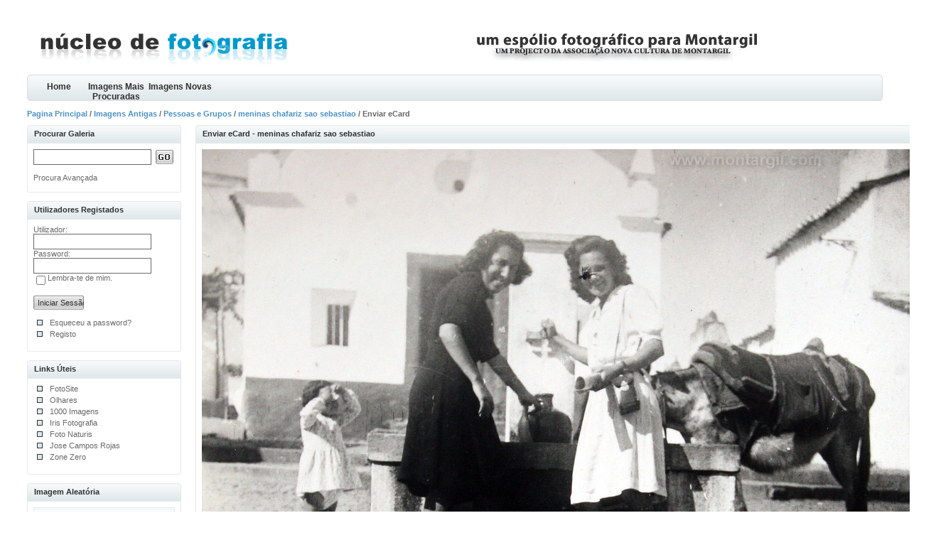

--- FILE ---
content_type: text/html
request_url: http://www.montargil.com/fotografia/postcards.php?image_id=272&sessionid=kfk2ciuumgnr1asmh9bljbb4k4
body_size: 3414
content:
<!DOCTYPE html PUBLIC "-//W3C//DTD XHTML 1.0 Transitional//EN" "http://www.w3.org/TR/xhtml1/DTD/xhtml1-transitional.dtd">
<html xmlns="http://www.w3.org/1999/xhtml">
<head>
<title>Núcleo de Fotografia</title>
<meta http-equiv="content-type" content="text/html; charset=iso-8859-1" />
<link rel="stylesheet" href="./templates/iceberg/images/style.css" />

<script language="javascript" type="text/javascript">
<!--

  var captcha_reload_count = 0;
	var captcha_image_url = "./captcha.php?sessionid=o3mvjialdi4ac25na2fg4vp0q3";
  function new_captcha_image() {
    if (captcha_image_url.indexOf('?') == -1) {
		  document.getElementById('captcha_image').src= captcha_image_url+'?c='+captcha_reload_count;
		} else {
		  document.getElementById('captcha_image').src= captcha_image_url+'&c='+captcha_reload_count;
		}

    document.getElementById('captcha_input').value="";
    document.getElementById('captcha_input').focus();
    captcha_reload_count++;
  }

	function opendetailwindow() { 
    window.open('','detailwindow','toolbar=no,scrollbars=yes,resizable=no,width=680,height=480');
  }
  
  function right(e) {
    if ((document.layers || (document.getElementById && !document.all)) && (e.which == 2 || e.which == 3)) {
      alert("© Copyright by Núcleo de Fotografia");
      return false;
    }
    else if (event.button == 2 || event.button == 3) {
      alert("© Copyright by Núcleo de Fotografia");
      return false;
    }
    return true;
  }

  if (document.layers){
    document.captureEvents(Event.MOUSEDOWN);
    document.onmousedown = right;
  }
  else if (document.all && !document.getElementById){
    document.onmousedown = right;
  }

	document.oncontextmenu = new Function("alert('© Copyright by Núcleo de Fotografia');return false");

// -->
</script>

</head>
<body>
<div id="container">

<div class="header">

<p>
<!-- Header right advertisement start // -->
<!-- Header right advertisement end // -->
</p>


<h1><a href="./index.php?sessionid=o3mvjialdi4ac25na2fg4vp0q3"><img src="./templates/iceberg/images/logo.gif" alt="Núcleo de Fotografia" border="0" /></a></h1>

</div>

<div class="bar">
<h3>
</h3>
	<ul>
	<li><a id="home" href="./index.php?sessionid=o3mvjialdi4ac25na2fg4vp0q3" title="Núcleo de Fotografia">Home</a></li>
	<li><a class="common" href="./top.php?sessionid=o3mvjialdi4ac25na2fg4vp0q3">Imagens Mais Procuradas</a></li>
	<li><a class="common" href="./search.php?search_new_images=1&amp;sessionid=o3mvjialdi4ac25na2fg4vp0q3">Imagens Novas</a></li>
	</ul>
</div>



<div class="nav">
<p><span class="clickstream"><a href="./index.php?sessionid=o3mvjialdi4ac25na2fg4vp0q3" class="clickstream">Pagina Principal</a>&nbsp;/&nbsp;<a href="./categories.php?cat_id=8&amp;sessionid=o3mvjialdi4ac25na2fg4vp0q3" class="clickstream">Imagens Antigas</a>&nbsp;/&nbsp;<a href="./categories.php?cat_id=4&amp;sessionid=o3mvjialdi4ac25na2fg4vp0q3" class="clickstream">Pessoas e Grupos</a>&nbsp;/&nbsp;<a href="./details.php?image_id=272&amp;sessionid=o3mvjialdi4ac25na2fg4vp0q3" class="clickstream">meninas chafariz sao sebastiao</a>&nbsp;/&nbsp;Enviar eCard</span></p>
</div>


<table width="100%"  border="0" cellspacing="0" cellpadding="0">
  <tr>
    <td width="221" valign="top" class="padding">
<h2 class="boxcaption">Procurar Galeria</h2>
<div class="box">

<form method="post" action="./search.php?sessionid=o3mvjialdi4ac25na2fg4vp0q3">
<table border="0" cellspacing="0" cellpadding="0">
  <tr>
    <td><input type="text" name="search_keywords" size="24" class="search" /></td>
    <td><input type="submit" value="" name="submit" class="go" /></td>
  </tr>
</table>
<br />
<a href="./search.php?sessionid=o3mvjialdi4ac25na2fg4vp0q3" class="smalltext">Procura Avançada</a>
</form>
</div>
<div class="contentbottom"><span><img src="./templates/iceberg/images/contentbottom.right.gif" alt="" /></span><p><img src="./templates/iceberg/images/contentbottom.left.gif" alt="" /></p></div>

<br />

<h2 class="boxcaption">Utilizadores Registados</h2>
<div class="box">
     <form action="./login.php?sessionid=o3mvjialdi4ac25na2fg4vp0q3" method="post">
        Utilizador:<br />
        <input type="text" size="14" name="user_name" class="search" />
        <br />
        Password:<br />
        <input type="password" size="14" name="user_password" class="search" />
        <br />
        <table border="0" cellspacing="0" cellpadding="0">
          <tr valign="top"> 
            <td><input type="checkbox" name="auto_login" value="1" /></td>
            <td>Lembra-te de mim.</td>
          </tr>
        </table>
        <br />
		<input type="submit" value="Iniciar Sessão" class="button" />
      </form>
<br />	  
<ul>
<li><a href="./member.php?action=lostpassword&amp;sessionid=o3mvjialdi4ac25na2fg4vp0q3">Esqueceu a password?</a></li>
<li><a href="./register.php?sessionid=o3mvjialdi4ac25na2fg4vp0q3">Registo</a></li>
</ul>	  

</div>
<div class="contentbottom"><span><img src="./templates/iceberg/images/contentbottom.right.gif" alt="" /></span><p><img src="./templates/iceberg/images/contentbottom.left.gif" alt="" /></p></div>

<br />

<!-- Left column advertisement start // -->

<h2 class="boxcaption">Links Úteis</h2>
<div class="box">
<ul>
<li><a href="http://fotosite.terra.com.br/" target="_blank">FotoSite</a></li>
<li><a href="http://www.olhares.com" target="_blank">Olhares</a></li>
<li><a href="http://1000imagens.com" target="_blank">1000 Imagens</a></li>
<li><a href="http://www.iris-pt.com/" target="_blank">Iris Fotografia</a></li>
<li><a href="www.fotonaturis.org/fotonaturis.do" target="_blank">Foto Naturis</a></li>
<li><a href="http://www.josecamposrojas.com/" target="_blank">Jose Campos Rojas</a></li>
<li><a href="http://www.zonezero.com" target="_blank">Zone Zero</a></li>
</ul>

</div>
<div class="contentbottom"><span><img src="./templates/iceberg/images/contentbottom.right.gif" alt="" /></span><p><img src="./templates/iceberg/images/contentbottom.left.gif" alt="" /></p></div>

<!-- Left column advertisement end // -->

<br />
<h2 class="boxcaption">Imagem Aleatória</h2>
<div class="box">
<div  class="thumb" onmouseover="this.className='thumb2'" onmouseout="this.className='thumb'">
<a href="./details.php?image_id=24&amp;sessionid=o3mvjialdi4ac25na2fg4vp0q3"><img src="./data/thumbnails/4/IMG_9060.jpg" border="1" width="66" height="100" alt="Charme na Montanha" /></a></div>
</div>
<div class="contentbottom"><span><img src="./templates/iceberg/images/contentbottom.right.gif" alt="" /></span><p><img src="./templates/iceberg/images/contentbottom.left.gif" alt="" /></p></div>
	
</td>
<td width="100%" valign="top">



<div class="caption"><h3></h3><p>Enviar eCard - meninas chafariz sao sebastiao</p></div>

<div class="contentbox">
<!-- Template file for JPG Files -->
<img src="./data/media/4/IMG_1728.jpg" border="1" alt="meninas chafariz sao sebastiao" width="1024" height="1001" /><br />


</div>
<div class="contentbottom"><span><img src="./templates/iceberg/images/contentbottom.right.gif" alt="" /></span><p><img src="./templates/iceberg/images/contentbottom.left.gif" alt="" /></p></div>

<br />


<div class="caption"><h3></h3><p>Enviar eCard</p></div>

<div class="contentbox">
                 <form method="post" action="./postcards.php?image_id=272&amp;sessionid=o3mvjialdi4ac25na2fg4vp0q3" name="createCard">
                          <table width="100%" border="0" cellpadding="4" cellspacing="0">
                            <tr> 
                              <td class="row2" valign="top">Cor de fundo:</td>
                              <td class="row2" valign="top"> 
                                <table border=0 cellspacing=3 cellpadding="3">
                                  <tr> 
                                    <td bgcolor="#ffffff" align="center" class="colorborder">&nbsp;</td>
                                    <td bgcolor="#ffcc00" align="center" class="colorborder">&nbsp;</td>
                                    <td bgcolor="#FF9900" align="center" class="colorborder">&nbsp;</td>
                                    <td bgcolor="#FF9999" align="center" class="colorborder">&nbsp;</td>
                                    <td bgcolor="#CCCC00" align="center" class="colorborder">&nbsp;</td>
                                    <td bgcolor="#99CC00" align="center" class="colorborder">&nbsp;</td>
                                    <td bgcolor="#66CCCC" align="center" class="colorborder">&nbsp;</td>
                                    <td bgcolor="#000000" align="center" class="colorborder">&nbsp;</td>
                                  </tr>
                                  <tr> 
                                    <td align="center"> 
                                      <input type="radio" name="bg_color" value="#ffffff" checked />
                                    </td>
                                    <td align="center"> 
                                      <input type="radio" name="bg_color" value="#ffcc00" />
                                    </td>
                                    <td align="center"> 
                                      <input type="radio" name="bg_color" value="#FF9900" />
                                    </td>
                                    <td align="center"> 
                                      <input type="radio" name="bg_color" value="#FF9999" />
                                    </td>
                                    <td align="center"> 
                                      <input type="radio" name="bg_color" value="#CCCC00" />
                                    </td>
                                    <td align="center"> 
                                      <input type="radio" name="bg_color" value="#99CC00" />
                                    </td>
                                    <td align="center"> 
                                      <input type="radio" name="bg_color" value="#66CCCC" />
                                    </td>
                                    <td align="center"> 
                                      <input type="radio" name="bg_color" value="#000000" />
                                    </td>
                                  </tr>
                                </table>
								
                              </td>
                            </tr>
                            <tr> 
                              <td class="row1" valign="top">Cor da margem:</td>
                              <td class="row1" valign="top">
							  
                                <table border=0 cellspacing=3 cellpadding="3">
                                  <tr> 
                                    <td bgcolor="#000000" align="center" class="colorborder">&nbsp;</td>
                                    <td bgcolor="#666666" align="center" class="colorborder">&nbsp;</td>
                                    <td bgcolor="#003366" align="center" class="colorborder">&nbsp;</td>
                                    <td bgcolor="#660099" align="center" class="colorborder">&nbsp;</td>
                                    <td bgcolor="#FF0000" align="center" class="colorborder">&nbsp;</td>
                                    <td bgcolor="#006600" align="center" class="colorborder">&nbsp;</td>
                                    <td bgcolor="#FF0066" align="center" class="colorborder">&nbsp;</td>
                                    <td bgcolor="#FFFFFF" align="center" class="colorborder">&nbsp;</td>
                                  </tr>
                                  <tr> 
                                    <td align="center"> 
                                      <input type="radio" name="border_color" value="#000000" checked />
                                    </td>
                                    <td align="center"> 
                                      <input type="radio" name="border_color" value="#666666" />
                                    </td>
                                    <td align="center"> 
                                      <input type="radio" name="border_color" value="#003366" />
                                    </td>
                                    <td align="center"> 
                                      <input type="radio" name="border_color" value="#660099" />
                                    </td>
                                    <td align="center"> 
                                      <input type="radio" name="border_color" value="#FF0000" />
                                    </td>
                                    <td align="center"> 
                                      <input type="radio" name="border_color" value="#006600" />
                                    </td>
                                    <td align="center"> 
                                      <input type="radio" name="border_color" value="#FF0066" />
                                    </td>
                                    <td align="center"> 
                                      <input type="radio" name="border_color" value="#FFFFFF" />
                                    </td>
                                  </tr>
                                </table>
								
                              </td>
                            </tr>
                            <tr> 
                              <td class="row2" valign="top">Cor da fonte:</td>
                              <td class="row2" valign="top"> 
                                <table border=0 cellspacing=3 cellpadding="3">
                                  <tr> 
                                    <td bgcolor="#000000" align="center" class="colorborder">&nbsp;</td>
                                    <td bgcolor="#666666" align="center" class="colorborder">&nbsp;</td>
                                    <td bgcolor="#003366" align="center" class="colorborder">&nbsp;</td>
                                    <td bgcolor="#660099" align="center" class="colorborder">&nbsp;</td>
                                    <td bgcolor="#FF0000" align="center" class="colorborder">&nbsp;</td>
                                    <td bgcolor="#006600" align="center" class="colorborder">&nbsp;</td>
                                    <td bgcolor="#FF0066" align="center" class="colorborder">&nbsp;</td>
                                    <td bgcolor="#FFFFFF" align="center" class="colorborder">&nbsp;</td>
                                  </tr>
                                  <tr> 
                                    <td align="center"> 
                                      <input type="radio" name="font_color" value="#000000" checked />
                                    </td>
                                    <td align="center"> 
                                      <input type="radio" name="font_color" value="#666666" />
                                    </td>
                                    <td align="center"> 
                                      <input type="radio" name="font_color" value="#003366" />
                                    </td>
                                    <td align="center"> 
                                      <input type="radio" name="font_color" value="#660099" />
                                    </td>
                                    <td align="center"> 
                                      <input type="radio" name="font_color" value="#FF0000" />
                                    </td>
                                    <td align="center"> 
                                      <input type="radio" name="font_color" value="#006600" />
                                    </td>
                                    <td align="center"> 
                                      <input type="radio" name="font_color" value="#FF0066" />
                                    </td>
                                    <td align="center"> 
                                      <input type="radio" name="font_color" value="#FFFFFF" />
                                    </td>
                                  </tr>
                                </table>
                              </td>
                            </tr>
                            <tr> 
                              <td class="row1" valign="top">Tipo de fonte:</td>
                              <td class="row1" valign="top"> 
                                <table border=0 cellspacing=3 cellpadding=1>
                                  <tr> 
                                    <td> 
                                      <input name="font_face" type="radio" value="arial" checked />
                                    </td>
                                    <td><font face="arial">Arial</font></td>
                                    <td> 
                                      <input name="font_face" type="radio" value="verdana" />
                                    </td>
                                    <td><font face="verdana">Verdana</font></td>
                                  </tr>
                                  <tr> 
                                    <td> 
                                      <input name="font_face" type="radio" value="times new roman" />
                                    </td>
                                    <td><font face="times new roman">Times&nbsp;New&nbsp;Roman</font></td>
                                    <td> 
                                      <input name="font_face" type="radio" value="helvetica" />
                                    </td>
                                    <td><font face="helvetica">Helvetica</font></td>
                                  </tr>
                                </table>
                              </td>
                            </tr>
                            <tr> 
                              <td colspan="2" class="head1" valign="top"><br /><strong>Remetente:</strong></td>
                            </tr>
							<tr> 
								<td colspan="2" class="head1" valign="top"><br /></td>
							</tr>
                            <tr> 
                              <td class="row1" valign="top">Nome:</td>
                              <td class="row1" valign="top"> 
                                <input type=text name="sender_name" value="" class="text" />
                              </td>
                            </tr>
                            <tr> 
                              <td class="row2" valign="top">Email:</td>
                              <td class="row2" valign="top"> 
                                <input type=text name="sender_email" value="" class="text" />
                              </td>
                            </tr>
                            <tr> 
                              <td colspan="2" class="head1" valign="top"><br /><strong>Recipiente:</strong></td>
                            </tr>
							<tr> 
								<td colspan="2" class="head1" valign="top"><br /></td>
							</tr>
							
                            <tr> 
                              <td class="row1">Nome:</td>
                              <td class="row1"> 
                                <input type=text name="recipient_name" value="" class="text" />
                              </td>
                            </tr>
                            <tr> 
                              <td class="row2">Email:</td>
                              <td class="row2"> 
                                <input type=text name="recipient_email" value="" class="text" />
                              </td>
                            </tr>
                            <tr> 
                              <td class="row1">Assunto:</td>
                              <td class="row1"> 
                                <input type=text name="headline" value="" class="text" />
                              </td>
                            </tr>
                            <tr> 
                              <td class="row2" valign="top">Mensagem:</td>
                              <td class="row2" valign="top"> 
                                <textarea name="message" wrap="virtual" class="textarea" cols="30" rows="7"></textarea>
                              </td>
                            </tr>
							<td class="row2" valign="top"><input type="hidden" name="action" value="previewcard" /><input type="hidden" name="image_id" value="272" /></td>
							<td class="row2" valign="top"><input type="hidden" name="back_url" value="index.php" /><input type="submit" value="Previsão" class="button" />
							</td>
							</tr>							
                          </table>
						  </form>

                  



</div>
<div class="contentbottom"><span><img src="./templates/iceberg/images/contentbottom.right.gif" alt="" /></span><p><img src="./templates/iceberg/images/contentbottom.left.gif" alt="" /></p></div>




<script language="javascript" type="text/javascript">
var bg_color = "";
var border_color = "";
var font_color = "";
var font_face = "";
    
function RestoreUserValues()
{
  var x = document.forms.createCard;
  for (i=0;i<x.bg_color.length;i++) {
    if (x.bg_color[i].value == bg_color) {
      x.bg_color[i].checked = true;
      break;
    }
  }
  for (i=0;i<x.border_color.length;i++) {
    if (x.border_color[i].value == border_color) {
      x.border_color[i].checked = true;
      break;
    }
  }
  for (i=0;i<x.font_color.length;i++) {
    if (x.font_color[i].value == font_color) {
      x.font_color[i].checked = true;
      break;
    }
  }
  for (i=0;i<x.font_face.length;i++) {
    if (x.font_face[i].value == font_face) {
      x.font_face[i].checked = true;
      break;
    }
  }
}
if( bg_color != "" )
  RestoreUserValues();
</script>






	</td>
 </tr>
</table>

                 

				  
<br />

<div class="footer">
<h3>&copy; Copyright <a href="./index.php?sessionid=o3mvjialdi4ac25na2fg4vp0q3" title="Núcleo de Fotografia">Núcleo de Fotografia</a></h3>

<p id="copyright" align="center">
  um Projecto da Associação Nova Cultura de Montargil 
  <br />
   &copy; <a href="http://www.montargil.com" target="_blank">www.montargil.com</a>
</p>
</div>

</div>
<br />


</body>
</html>